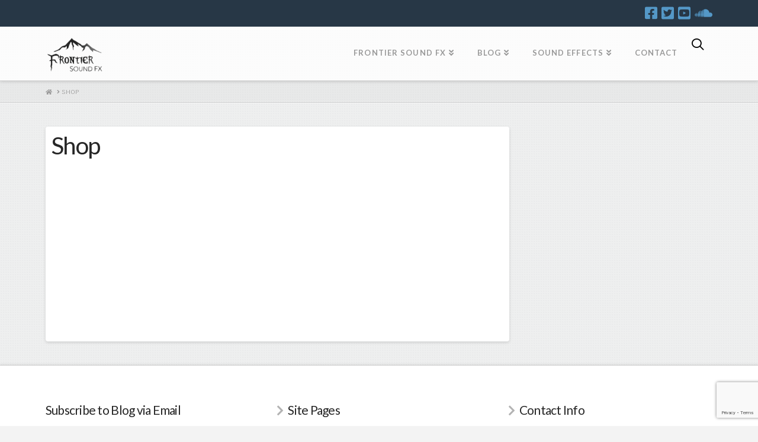

--- FILE ---
content_type: text/html; charset=utf-8
request_url: https://www.google.com/recaptcha/api2/anchor?ar=1&k=6LddA8MUAAAAALHvFlgIslRyWAaSKDh9VaBRXw-4&co=aHR0cHM6Ly93d3cuZnJvbnRpZXJzb3VuZGZ4LmNvbTo0NDM.&hl=en&v=PoyoqOPhxBO7pBk68S4YbpHZ&size=invisible&anchor-ms=20000&execute-ms=30000&cb=3pfvt8kr7k46
body_size: 48729
content:
<!DOCTYPE HTML><html dir="ltr" lang="en"><head><meta http-equiv="Content-Type" content="text/html; charset=UTF-8">
<meta http-equiv="X-UA-Compatible" content="IE=edge">
<title>reCAPTCHA</title>
<style type="text/css">
/* cyrillic-ext */
@font-face {
  font-family: 'Roboto';
  font-style: normal;
  font-weight: 400;
  font-stretch: 100%;
  src: url(//fonts.gstatic.com/s/roboto/v48/KFO7CnqEu92Fr1ME7kSn66aGLdTylUAMa3GUBHMdazTgWw.woff2) format('woff2');
  unicode-range: U+0460-052F, U+1C80-1C8A, U+20B4, U+2DE0-2DFF, U+A640-A69F, U+FE2E-FE2F;
}
/* cyrillic */
@font-face {
  font-family: 'Roboto';
  font-style: normal;
  font-weight: 400;
  font-stretch: 100%;
  src: url(//fonts.gstatic.com/s/roboto/v48/KFO7CnqEu92Fr1ME7kSn66aGLdTylUAMa3iUBHMdazTgWw.woff2) format('woff2');
  unicode-range: U+0301, U+0400-045F, U+0490-0491, U+04B0-04B1, U+2116;
}
/* greek-ext */
@font-face {
  font-family: 'Roboto';
  font-style: normal;
  font-weight: 400;
  font-stretch: 100%;
  src: url(//fonts.gstatic.com/s/roboto/v48/KFO7CnqEu92Fr1ME7kSn66aGLdTylUAMa3CUBHMdazTgWw.woff2) format('woff2');
  unicode-range: U+1F00-1FFF;
}
/* greek */
@font-face {
  font-family: 'Roboto';
  font-style: normal;
  font-weight: 400;
  font-stretch: 100%;
  src: url(//fonts.gstatic.com/s/roboto/v48/KFO7CnqEu92Fr1ME7kSn66aGLdTylUAMa3-UBHMdazTgWw.woff2) format('woff2');
  unicode-range: U+0370-0377, U+037A-037F, U+0384-038A, U+038C, U+038E-03A1, U+03A3-03FF;
}
/* math */
@font-face {
  font-family: 'Roboto';
  font-style: normal;
  font-weight: 400;
  font-stretch: 100%;
  src: url(//fonts.gstatic.com/s/roboto/v48/KFO7CnqEu92Fr1ME7kSn66aGLdTylUAMawCUBHMdazTgWw.woff2) format('woff2');
  unicode-range: U+0302-0303, U+0305, U+0307-0308, U+0310, U+0312, U+0315, U+031A, U+0326-0327, U+032C, U+032F-0330, U+0332-0333, U+0338, U+033A, U+0346, U+034D, U+0391-03A1, U+03A3-03A9, U+03B1-03C9, U+03D1, U+03D5-03D6, U+03F0-03F1, U+03F4-03F5, U+2016-2017, U+2034-2038, U+203C, U+2040, U+2043, U+2047, U+2050, U+2057, U+205F, U+2070-2071, U+2074-208E, U+2090-209C, U+20D0-20DC, U+20E1, U+20E5-20EF, U+2100-2112, U+2114-2115, U+2117-2121, U+2123-214F, U+2190, U+2192, U+2194-21AE, U+21B0-21E5, U+21F1-21F2, U+21F4-2211, U+2213-2214, U+2216-22FF, U+2308-230B, U+2310, U+2319, U+231C-2321, U+2336-237A, U+237C, U+2395, U+239B-23B7, U+23D0, U+23DC-23E1, U+2474-2475, U+25AF, U+25B3, U+25B7, U+25BD, U+25C1, U+25CA, U+25CC, U+25FB, U+266D-266F, U+27C0-27FF, U+2900-2AFF, U+2B0E-2B11, U+2B30-2B4C, U+2BFE, U+3030, U+FF5B, U+FF5D, U+1D400-1D7FF, U+1EE00-1EEFF;
}
/* symbols */
@font-face {
  font-family: 'Roboto';
  font-style: normal;
  font-weight: 400;
  font-stretch: 100%;
  src: url(//fonts.gstatic.com/s/roboto/v48/KFO7CnqEu92Fr1ME7kSn66aGLdTylUAMaxKUBHMdazTgWw.woff2) format('woff2');
  unicode-range: U+0001-000C, U+000E-001F, U+007F-009F, U+20DD-20E0, U+20E2-20E4, U+2150-218F, U+2190, U+2192, U+2194-2199, U+21AF, U+21E6-21F0, U+21F3, U+2218-2219, U+2299, U+22C4-22C6, U+2300-243F, U+2440-244A, U+2460-24FF, U+25A0-27BF, U+2800-28FF, U+2921-2922, U+2981, U+29BF, U+29EB, U+2B00-2BFF, U+4DC0-4DFF, U+FFF9-FFFB, U+10140-1018E, U+10190-1019C, U+101A0, U+101D0-101FD, U+102E0-102FB, U+10E60-10E7E, U+1D2C0-1D2D3, U+1D2E0-1D37F, U+1F000-1F0FF, U+1F100-1F1AD, U+1F1E6-1F1FF, U+1F30D-1F30F, U+1F315, U+1F31C, U+1F31E, U+1F320-1F32C, U+1F336, U+1F378, U+1F37D, U+1F382, U+1F393-1F39F, U+1F3A7-1F3A8, U+1F3AC-1F3AF, U+1F3C2, U+1F3C4-1F3C6, U+1F3CA-1F3CE, U+1F3D4-1F3E0, U+1F3ED, U+1F3F1-1F3F3, U+1F3F5-1F3F7, U+1F408, U+1F415, U+1F41F, U+1F426, U+1F43F, U+1F441-1F442, U+1F444, U+1F446-1F449, U+1F44C-1F44E, U+1F453, U+1F46A, U+1F47D, U+1F4A3, U+1F4B0, U+1F4B3, U+1F4B9, U+1F4BB, U+1F4BF, U+1F4C8-1F4CB, U+1F4D6, U+1F4DA, U+1F4DF, U+1F4E3-1F4E6, U+1F4EA-1F4ED, U+1F4F7, U+1F4F9-1F4FB, U+1F4FD-1F4FE, U+1F503, U+1F507-1F50B, U+1F50D, U+1F512-1F513, U+1F53E-1F54A, U+1F54F-1F5FA, U+1F610, U+1F650-1F67F, U+1F687, U+1F68D, U+1F691, U+1F694, U+1F698, U+1F6AD, U+1F6B2, U+1F6B9-1F6BA, U+1F6BC, U+1F6C6-1F6CF, U+1F6D3-1F6D7, U+1F6E0-1F6EA, U+1F6F0-1F6F3, U+1F6F7-1F6FC, U+1F700-1F7FF, U+1F800-1F80B, U+1F810-1F847, U+1F850-1F859, U+1F860-1F887, U+1F890-1F8AD, U+1F8B0-1F8BB, U+1F8C0-1F8C1, U+1F900-1F90B, U+1F93B, U+1F946, U+1F984, U+1F996, U+1F9E9, U+1FA00-1FA6F, U+1FA70-1FA7C, U+1FA80-1FA89, U+1FA8F-1FAC6, U+1FACE-1FADC, U+1FADF-1FAE9, U+1FAF0-1FAF8, U+1FB00-1FBFF;
}
/* vietnamese */
@font-face {
  font-family: 'Roboto';
  font-style: normal;
  font-weight: 400;
  font-stretch: 100%;
  src: url(//fonts.gstatic.com/s/roboto/v48/KFO7CnqEu92Fr1ME7kSn66aGLdTylUAMa3OUBHMdazTgWw.woff2) format('woff2');
  unicode-range: U+0102-0103, U+0110-0111, U+0128-0129, U+0168-0169, U+01A0-01A1, U+01AF-01B0, U+0300-0301, U+0303-0304, U+0308-0309, U+0323, U+0329, U+1EA0-1EF9, U+20AB;
}
/* latin-ext */
@font-face {
  font-family: 'Roboto';
  font-style: normal;
  font-weight: 400;
  font-stretch: 100%;
  src: url(//fonts.gstatic.com/s/roboto/v48/KFO7CnqEu92Fr1ME7kSn66aGLdTylUAMa3KUBHMdazTgWw.woff2) format('woff2');
  unicode-range: U+0100-02BA, U+02BD-02C5, U+02C7-02CC, U+02CE-02D7, U+02DD-02FF, U+0304, U+0308, U+0329, U+1D00-1DBF, U+1E00-1E9F, U+1EF2-1EFF, U+2020, U+20A0-20AB, U+20AD-20C0, U+2113, U+2C60-2C7F, U+A720-A7FF;
}
/* latin */
@font-face {
  font-family: 'Roboto';
  font-style: normal;
  font-weight: 400;
  font-stretch: 100%;
  src: url(//fonts.gstatic.com/s/roboto/v48/KFO7CnqEu92Fr1ME7kSn66aGLdTylUAMa3yUBHMdazQ.woff2) format('woff2');
  unicode-range: U+0000-00FF, U+0131, U+0152-0153, U+02BB-02BC, U+02C6, U+02DA, U+02DC, U+0304, U+0308, U+0329, U+2000-206F, U+20AC, U+2122, U+2191, U+2193, U+2212, U+2215, U+FEFF, U+FFFD;
}
/* cyrillic-ext */
@font-face {
  font-family: 'Roboto';
  font-style: normal;
  font-weight: 500;
  font-stretch: 100%;
  src: url(//fonts.gstatic.com/s/roboto/v48/KFO7CnqEu92Fr1ME7kSn66aGLdTylUAMa3GUBHMdazTgWw.woff2) format('woff2');
  unicode-range: U+0460-052F, U+1C80-1C8A, U+20B4, U+2DE0-2DFF, U+A640-A69F, U+FE2E-FE2F;
}
/* cyrillic */
@font-face {
  font-family: 'Roboto';
  font-style: normal;
  font-weight: 500;
  font-stretch: 100%;
  src: url(//fonts.gstatic.com/s/roboto/v48/KFO7CnqEu92Fr1ME7kSn66aGLdTylUAMa3iUBHMdazTgWw.woff2) format('woff2');
  unicode-range: U+0301, U+0400-045F, U+0490-0491, U+04B0-04B1, U+2116;
}
/* greek-ext */
@font-face {
  font-family: 'Roboto';
  font-style: normal;
  font-weight: 500;
  font-stretch: 100%;
  src: url(//fonts.gstatic.com/s/roboto/v48/KFO7CnqEu92Fr1ME7kSn66aGLdTylUAMa3CUBHMdazTgWw.woff2) format('woff2');
  unicode-range: U+1F00-1FFF;
}
/* greek */
@font-face {
  font-family: 'Roboto';
  font-style: normal;
  font-weight: 500;
  font-stretch: 100%;
  src: url(//fonts.gstatic.com/s/roboto/v48/KFO7CnqEu92Fr1ME7kSn66aGLdTylUAMa3-UBHMdazTgWw.woff2) format('woff2');
  unicode-range: U+0370-0377, U+037A-037F, U+0384-038A, U+038C, U+038E-03A1, U+03A3-03FF;
}
/* math */
@font-face {
  font-family: 'Roboto';
  font-style: normal;
  font-weight: 500;
  font-stretch: 100%;
  src: url(//fonts.gstatic.com/s/roboto/v48/KFO7CnqEu92Fr1ME7kSn66aGLdTylUAMawCUBHMdazTgWw.woff2) format('woff2');
  unicode-range: U+0302-0303, U+0305, U+0307-0308, U+0310, U+0312, U+0315, U+031A, U+0326-0327, U+032C, U+032F-0330, U+0332-0333, U+0338, U+033A, U+0346, U+034D, U+0391-03A1, U+03A3-03A9, U+03B1-03C9, U+03D1, U+03D5-03D6, U+03F0-03F1, U+03F4-03F5, U+2016-2017, U+2034-2038, U+203C, U+2040, U+2043, U+2047, U+2050, U+2057, U+205F, U+2070-2071, U+2074-208E, U+2090-209C, U+20D0-20DC, U+20E1, U+20E5-20EF, U+2100-2112, U+2114-2115, U+2117-2121, U+2123-214F, U+2190, U+2192, U+2194-21AE, U+21B0-21E5, U+21F1-21F2, U+21F4-2211, U+2213-2214, U+2216-22FF, U+2308-230B, U+2310, U+2319, U+231C-2321, U+2336-237A, U+237C, U+2395, U+239B-23B7, U+23D0, U+23DC-23E1, U+2474-2475, U+25AF, U+25B3, U+25B7, U+25BD, U+25C1, U+25CA, U+25CC, U+25FB, U+266D-266F, U+27C0-27FF, U+2900-2AFF, U+2B0E-2B11, U+2B30-2B4C, U+2BFE, U+3030, U+FF5B, U+FF5D, U+1D400-1D7FF, U+1EE00-1EEFF;
}
/* symbols */
@font-face {
  font-family: 'Roboto';
  font-style: normal;
  font-weight: 500;
  font-stretch: 100%;
  src: url(//fonts.gstatic.com/s/roboto/v48/KFO7CnqEu92Fr1ME7kSn66aGLdTylUAMaxKUBHMdazTgWw.woff2) format('woff2');
  unicode-range: U+0001-000C, U+000E-001F, U+007F-009F, U+20DD-20E0, U+20E2-20E4, U+2150-218F, U+2190, U+2192, U+2194-2199, U+21AF, U+21E6-21F0, U+21F3, U+2218-2219, U+2299, U+22C4-22C6, U+2300-243F, U+2440-244A, U+2460-24FF, U+25A0-27BF, U+2800-28FF, U+2921-2922, U+2981, U+29BF, U+29EB, U+2B00-2BFF, U+4DC0-4DFF, U+FFF9-FFFB, U+10140-1018E, U+10190-1019C, U+101A0, U+101D0-101FD, U+102E0-102FB, U+10E60-10E7E, U+1D2C0-1D2D3, U+1D2E0-1D37F, U+1F000-1F0FF, U+1F100-1F1AD, U+1F1E6-1F1FF, U+1F30D-1F30F, U+1F315, U+1F31C, U+1F31E, U+1F320-1F32C, U+1F336, U+1F378, U+1F37D, U+1F382, U+1F393-1F39F, U+1F3A7-1F3A8, U+1F3AC-1F3AF, U+1F3C2, U+1F3C4-1F3C6, U+1F3CA-1F3CE, U+1F3D4-1F3E0, U+1F3ED, U+1F3F1-1F3F3, U+1F3F5-1F3F7, U+1F408, U+1F415, U+1F41F, U+1F426, U+1F43F, U+1F441-1F442, U+1F444, U+1F446-1F449, U+1F44C-1F44E, U+1F453, U+1F46A, U+1F47D, U+1F4A3, U+1F4B0, U+1F4B3, U+1F4B9, U+1F4BB, U+1F4BF, U+1F4C8-1F4CB, U+1F4D6, U+1F4DA, U+1F4DF, U+1F4E3-1F4E6, U+1F4EA-1F4ED, U+1F4F7, U+1F4F9-1F4FB, U+1F4FD-1F4FE, U+1F503, U+1F507-1F50B, U+1F50D, U+1F512-1F513, U+1F53E-1F54A, U+1F54F-1F5FA, U+1F610, U+1F650-1F67F, U+1F687, U+1F68D, U+1F691, U+1F694, U+1F698, U+1F6AD, U+1F6B2, U+1F6B9-1F6BA, U+1F6BC, U+1F6C6-1F6CF, U+1F6D3-1F6D7, U+1F6E0-1F6EA, U+1F6F0-1F6F3, U+1F6F7-1F6FC, U+1F700-1F7FF, U+1F800-1F80B, U+1F810-1F847, U+1F850-1F859, U+1F860-1F887, U+1F890-1F8AD, U+1F8B0-1F8BB, U+1F8C0-1F8C1, U+1F900-1F90B, U+1F93B, U+1F946, U+1F984, U+1F996, U+1F9E9, U+1FA00-1FA6F, U+1FA70-1FA7C, U+1FA80-1FA89, U+1FA8F-1FAC6, U+1FACE-1FADC, U+1FADF-1FAE9, U+1FAF0-1FAF8, U+1FB00-1FBFF;
}
/* vietnamese */
@font-face {
  font-family: 'Roboto';
  font-style: normal;
  font-weight: 500;
  font-stretch: 100%;
  src: url(//fonts.gstatic.com/s/roboto/v48/KFO7CnqEu92Fr1ME7kSn66aGLdTylUAMa3OUBHMdazTgWw.woff2) format('woff2');
  unicode-range: U+0102-0103, U+0110-0111, U+0128-0129, U+0168-0169, U+01A0-01A1, U+01AF-01B0, U+0300-0301, U+0303-0304, U+0308-0309, U+0323, U+0329, U+1EA0-1EF9, U+20AB;
}
/* latin-ext */
@font-face {
  font-family: 'Roboto';
  font-style: normal;
  font-weight: 500;
  font-stretch: 100%;
  src: url(//fonts.gstatic.com/s/roboto/v48/KFO7CnqEu92Fr1ME7kSn66aGLdTylUAMa3KUBHMdazTgWw.woff2) format('woff2');
  unicode-range: U+0100-02BA, U+02BD-02C5, U+02C7-02CC, U+02CE-02D7, U+02DD-02FF, U+0304, U+0308, U+0329, U+1D00-1DBF, U+1E00-1E9F, U+1EF2-1EFF, U+2020, U+20A0-20AB, U+20AD-20C0, U+2113, U+2C60-2C7F, U+A720-A7FF;
}
/* latin */
@font-face {
  font-family: 'Roboto';
  font-style: normal;
  font-weight: 500;
  font-stretch: 100%;
  src: url(//fonts.gstatic.com/s/roboto/v48/KFO7CnqEu92Fr1ME7kSn66aGLdTylUAMa3yUBHMdazQ.woff2) format('woff2');
  unicode-range: U+0000-00FF, U+0131, U+0152-0153, U+02BB-02BC, U+02C6, U+02DA, U+02DC, U+0304, U+0308, U+0329, U+2000-206F, U+20AC, U+2122, U+2191, U+2193, U+2212, U+2215, U+FEFF, U+FFFD;
}
/* cyrillic-ext */
@font-face {
  font-family: 'Roboto';
  font-style: normal;
  font-weight: 900;
  font-stretch: 100%;
  src: url(//fonts.gstatic.com/s/roboto/v48/KFO7CnqEu92Fr1ME7kSn66aGLdTylUAMa3GUBHMdazTgWw.woff2) format('woff2');
  unicode-range: U+0460-052F, U+1C80-1C8A, U+20B4, U+2DE0-2DFF, U+A640-A69F, U+FE2E-FE2F;
}
/* cyrillic */
@font-face {
  font-family: 'Roboto';
  font-style: normal;
  font-weight: 900;
  font-stretch: 100%;
  src: url(//fonts.gstatic.com/s/roboto/v48/KFO7CnqEu92Fr1ME7kSn66aGLdTylUAMa3iUBHMdazTgWw.woff2) format('woff2');
  unicode-range: U+0301, U+0400-045F, U+0490-0491, U+04B0-04B1, U+2116;
}
/* greek-ext */
@font-face {
  font-family: 'Roboto';
  font-style: normal;
  font-weight: 900;
  font-stretch: 100%;
  src: url(//fonts.gstatic.com/s/roboto/v48/KFO7CnqEu92Fr1ME7kSn66aGLdTylUAMa3CUBHMdazTgWw.woff2) format('woff2');
  unicode-range: U+1F00-1FFF;
}
/* greek */
@font-face {
  font-family: 'Roboto';
  font-style: normal;
  font-weight: 900;
  font-stretch: 100%;
  src: url(//fonts.gstatic.com/s/roboto/v48/KFO7CnqEu92Fr1ME7kSn66aGLdTylUAMa3-UBHMdazTgWw.woff2) format('woff2');
  unicode-range: U+0370-0377, U+037A-037F, U+0384-038A, U+038C, U+038E-03A1, U+03A3-03FF;
}
/* math */
@font-face {
  font-family: 'Roboto';
  font-style: normal;
  font-weight: 900;
  font-stretch: 100%;
  src: url(//fonts.gstatic.com/s/roboto/v48/KFO7CnqEu92Fr1ME7kSn66aGLdTylUAMawCUBHMdazTgWw.woff2) format('woff2');
  unicode-range: U+0302-0303, U+0305, U+0307-0308, U+0310, U+0312, U+0315, U+031A, U+0326-0327, U+032C, U+032F-0330, U+0332-0333, U+0338, U+033A, U+0346, U+034D, U+0391-03A1, U+03A3-03A9, U+03B1-03C9, U+03D1, U+03D5-03D6, U+03F0-03F1, U+03F4-03F5, U+2016-2017, U+2034-2038, U+203C, U+2040, U+2043, U+2047, U+2050, U+2057, U+205F, U+2070-2071, U+2074-208E, U+2090-209C, U+20D0-20DC, U+20E1, U+20E5-20EF, U+2100-2112, U+2114-2115, U+2117-2121, U+2123-214F, U+2190, U+2192, U+2194-21AE, U+21B0-21E5, U+21F1-21F2, U+21F4-2211, U+2213-2214, U+2216-22FF, U+2308-230B, U+2310, U+2319, U+231C-2321, U+2336-237A, U+237C, U+2395, U+239B-23B7, U+23D0, U+23DC-23E1, U+2474-2475, U+25AF, U+25B3, U+25B7, U+25BD, U+25C1, U+25CA, U+25CC, U+25FB, U+266D-266F, U+27C0-27FF, U+2900-2AFF, U+2B0E-2B11, U+2B30-2B4C, U+2BFE, U+3030, U+FF5B, U+FF5D, U+1D400-1D7FF, U+1EE00-1EEFF;
}
/* symbols */
@font-face {
  font-family: 'Roboto';
  font-style: normal;
  font-weight: 900;
  font-stretch: 100%;
  src: url(//fonts.gstatic.com/s/roboto/v48/KFO7CnqEu92Fr1ME7kSn66aGLdTylUAMaxKUBHMdazTgWw.woff2) format('woff2');
  unicode-range: U+0001-000C, U+000E-001F, U+007F-009F, U+20DD-20E0, U+20E2-20E4, U+2150-218F, U+2190, U+2192, U+2194-2199, U+21AF, U+21E6-21F0, U+21F3, U+2218-2219, U+2299, U+22C4-22C6, U+2300-243F, U+2440-244A, U+2460-24FF, U+25A0-27BF, U+2800-28FF, U+2921-2922, U+2981, U+29BF, U+29EB, U+2B00-2BFF, U+4DC0-4DFF, U+FFF9-FFFB, U+10140-1018E, U+10190-1019C, U+101A0, U+101D0-101FD, U+102E0-102FB, U+10E60-10E7E, U+1D2C0-1D2D3, U+1D2E0-1D37F, U+1F000-1F0FF, U+1F100-1F1AD, U+1F1E6-1F1FF, U+1F30D-1F30F, U+1F315, U+1F31C, U+1F31E, U+1F320-1F32C, U+1F336, U+1F378, U+1F37D, U+1F382, U+1F393-1F39F, U+1F3A7-1F3A8, U+1F3AC-1F3AF, U+1F3C2, U+1F3C4-1F3C6, U+1F3CA-1F3CE, U+1F3D4-1F3E0, U+1F3ED, U+1F3F1-1F3F3, U+1F3F5-1F3F7, U+1F408, U+1F415, U+1F41F, U+1F426, U+1F43F, U+1F441-1F442, U+1F444, U+1F446-1F449, U+1F44C-1F44E, U+1F453, U+1F46A, U+1F47D, U+1F4A3, U+1F4B0, U+1F4B3, U+1F4B9, U+1F4BB, U+1F4BF, U+1F4C8-1F4CB, U+1F4D6, U+1F4DA, U+1F4DF, U+1F4E3-1F4E6, U+1F4EA-1F4ED, U+1F4F7, U+1F4F9-1F4FB, U+1F4FD-1F4FE, U+1F503, U+1F507-1F50B, U+1F50D, U+1F512-1F513, U+1F53E-1F54A, U+1F54F-1F5FA, U+1F610, U+1F650-1F67F, U+1F687, U+1F68D, U+1F691, U+1F694, U+1F698, U+1F6AD, U+1F6B2, U+1F6B9-1F6BA, U+1F6BC, U+1F6C6-1F6CF, U+1F6D3-1F6D7, U+1F6E0-1F6EA, U+1F6F0-1F6F3, U+1F6F7-1F6FC, U+1F700-1F7FF, U+1F800-1F80B, U+1F810-1F847, U+1F850-1F859, U+1F860-1F887, U+1F890-1F8AD, U+1F8B0-1F8BB, U+1F8C0-1F8C1, U+1F900-1F90B, U+1F93B, U+1F946, U+1F984, U+1F996, U+1F9E9, U+1FA00-1FA6F, U+1FA70-1FA7C, U+1FA80-1FA89, U+1FA8F-1FAC6, U+1FACE-1FADC, U+1FADF-1FAE9, U+1FAF0-1FAF8, U+1FB00-1FBFF;
}
/* vietnamese */
@font-face {
  font-family: 'Roboto';
  font-style: normal;
  font-weight: 900;
  font-stretch: 100%;
  src: url(//fonts.gstatic.com/s/roboto/v48/KFO7CnqEu92Fr1ME7kSn66aGLdTylUAMa3OUBHMdazTgWw.woff2) format('woff2');
  unicode-range: U+0102-0103, U+0110-0111, U+0128-0129, U+0168-0169, U+01A0-01A1, U+01AF-01B0, U+0300-0301, U+0303-0304, U+0308-0309, U+0323, U+0329, U+1EA0-1EF9, U+20AB;
}
/* latin-ext */
@font-face {
  font-family: 'Roboto';
  font-style: normal;
  font-weight: 900;
  font-stretch: 100%;
  src: url(//fonts.gstatic.com/s/roboto/v48/KFO7CnqEu92Fr1ME7kSn66aGLdTylUAMa3KUBHMdazTgWw.woff2) format('woff2');
  unicode-range: U+0100-02BA, U+02BD-02C5, U+02C7-02CC, U+02CE-02D7, U+02DD-02FF, U+0304, U+0308, U+0329, U+1D00-1DBF, U+1E00-1E9F, U+1EF2-1EFF, U+2020, U+20A0-20AB, U+20AD-20C0, U+2113, U+2C60-2C7F, U+A720-A7FF;
}
/* latin */
@font-face {
  font-family: 'Roboto';
  font-style: normal;
  font-weight: 900;
  font-stretch: 100%;
  src: url(//fonts.gstatic.com/s/roboto/v48/KFO7CnqEu92Fr1ME7kSn66aGLdTylUAMa3yUBHMdazQ.woff2) format('woff2');
  unicode-range: U+0000-00FF, U+0131, U+0152-0153, U+02BB-02BC, U+02C6, U+02DA, U+02DC, U+0304, U+0308, U+0329, U+2000-206F, U+20AC, U+2122, U+2191, U+2193, U+2212, U+2215, U+FEFF, U+FFFD;
}

</style>
<link rel="stylesheet" type="text/css" href="https://www.gstatic.com/recaptcha/releases/PoyoqOPhxBO7pBk68S4YbpHZ/styles__ltr.css">
<script nonce="BYZqiU8Hos0XFG61Wm4rsg" type="text/javascript">window['__recaptcha_api'] = 'https://www.google.com/recaptcha/api2/';</script>
<script type="text/javascript" src="https://www.gstatic.com/recaptcha/releases/PoyoqOPhxBO7pBk68S4YbpHZ/recaptcha__en.js" nonce="BYZqiU8Hos0XFG61Wm4rsg">
      
    </script></head>
<body><div id="rc-anchor-alert" class="rc-anchor-alert"></div>
<input type="hidden" id="recaptcha-token" value="[base64]">
<script type="text/javascript" nonce="BYZqiU8Hos0XFG61Wm4rsg">
      recaptcha.anchor.Main.init("[\x22ainput\x22,[\x22bgdata\x22,\x22\x22,\[base64]/[base64]/[base64]/[base64]/cjw8ejpyPj4+eil9Y2F0Y2gobCl7dGhyb3cgbDt9fSxIPWZ1bmN0aW9uKHcsdCx6KXtpZih3PT0xOTR8fHc9PTIwOCl0LnZbd10/dC52W3ddLmNvbmNhdCh6KTp0LnZbd109b2Yoeix0KTtlbHNle2lmKHQuYkImJnchPTMxNylyZXR1cm47dz09NjZ8fHc9PTEyMnx8dz09NDcwfHx3PT00NHx8dz09NDE2fHx3PT0zOTd8fHc9PTQyMXx8dz09Njh8fHc9PTcwfHx3PT0xODQ/[base64]/[base64]/[base64]/bmV3IGRbVl0oSlswXSk6cD09Mj9uZXcgZFtWXShKWzBdLEpbMV0pOnA9PTM/bmV3IGRbVl0oSlswXSxKWzFdLEpbMl0pOnA9PTQ/[base64]/[base64]/[base64]/[base64]\x22,\[base64]\\u003d\x22,\x22eXrCj8ORwr/Ds8KIFGfDicOdwpXCumxlTFvCisO/FcKDI3fDq8OxEsOROm7DoMOdDcKGYRPDi8KFIcODw7wUw6NGwrbCpMOWB8K0w7Qcw4paTmXCqsO/S8KTwrDCusOiwql9w4PCtMOLZUofwrfDmcO0woxTw4nDtMKdw78BwoDCkVDDondIDAdTw5oIwq/ClUzCuyTCkGpfdUErcsOaEMOHwqvClD/DkyfCnsOoRGU8e8KwXDExw7ctR2RkwpIlwoTCqMKxw7XDtcO+eTRGw6rCtMOxw6NaGcK5NivCkMOnw5gSwrI/QAXDnMOmLx5gNAnDkC/[base64]/CikHDqxAWw4J/GMOdwqhzw5rCu3Zvw6HDqcKIwpJEMcKxwr3Cg1/Dg8Kzw6ZAPgAVwrDCgMOewqPCuh0TSWkvN3PCp8KQwoXCuMOywq5+w6Ilw7TCisOZw7VwaV/CvEfDqHBfcn/DpcKoNsK2C0JOw5XDnkYNVDTCtsKHwrUGb8OQaxRxAEZQwrxbwrTCu8OGw5jDugAHw7/[base64]/w40PN8OFwr4BBD3Dq8KvQsOAw4zDpMOcwqLCrh/DqsOHw6tDH8ORW8OAfA7CsB7CgMKQOl7Dk8KKAsKUAUjDvcOsOBcPw4PDjsKfKMO2IkzCiyHDiMK6wq7DolkdWUg/wrkKwo02w5zCtWLDvcKewpfDpQQCJB0Pwp8IMhc2QwjCgMObEMKkJ0VlHibDgsKhEkfDs8Ktd17DqsO9HcOpwoMfwoQaXi3CiMKSwrPCj8O0w7nDrMOcw7zChMOQwo3CmsOWRsOvfRDDgEnClMOQScOSwogdWRp1CSXDiR8ieG/Cty0uw5USfVhqPMKdwpHDmMOEwq7Cq1DDkmLCjFx+XMOFS8KKwplcMUvCml17w5ZqwozCjwNwwqvCqS7Dj3I5fSzDoQfDuyZ2w5MvfcK9P8KmPUvDhcOjwoHCk8K/wo3DkcOcOMKfesOXwohKwo3Di8KhwpwDwrDDlMKXFnXCiQcvwoHDqh7Cr2PCgcKqwqM+wpDCvHTCmg1WNcOgw4fCmMOOEjzCgMOHwrUsw7zCljPCoMOwbMO9wqXDnMK8wpUlJsOUKMO2w4PDujTCjMOGwr/CrnPDpSgCW8OMWcKcY8KVw4g0wonDhjc9MsO4w5nCqnQwC8OAwrHDmsKHD8K1w7jDtcO9w7V2Yl94wr4TJcKfw7/DlkQYwqTDlmbCnTjDpsKYw6srZ8KOwo9CEBtvw5LDqXoxVUYaGcKWacOrQjzDmV/CkE0JPgAEw6zCgFMsLsOLHMOzQg/Dp2hxCsKKw6N/[base64]/DhMOAYTzCj0xrw53CvcOlwo0NwqvDrsO0wqfDrW3DniNSwonChMO5woYRWWdjw5pfw4ghw7bCt3ZZf0DClz7Djmh+Pl4yK8OuGloBwpphSAd6RRzDkUc8woTDjsKCw5slGRfCj3glwr8Cw7PCiy0sfcOAdjo7wp4nEcObw51LwpDDlUZ4wqHDh8KcYRjDn1/CoXlGwqlgU8KUw5REwrvCncKjwpPCoDZPPMKWbcOGaCDClA/CocKAwpxqHsKiw5NoWsO+w4pFwqVpecKeHjrDinTCr8KuFCwUw4oSOTPCly02wofCtMKXZMONH8OqGsOZw7zCvcONw4Jowp9WHBrDmlElEWlwwqBQScKvw5g4wpfDl0JEN8OZYj5ZYMKCwoTDiiMXw45HEwrDiibCmVbDsG/[base64]/Cp8OlVMOKSyRsTcKqMsKLw4nChMOVw7FqSEjCgMOPwp9/bcK/w5nDj3nDumBfwqEWw7wrwozCi3h8w5bDmV7DpMOoYHgNNEcvw6/DqVUYw6xpAAAkWAhywqFDw6zChyTDkR7Cjltjw7Qewp4Zw4dxecKKBmvDsWrDrMKcwp5tFGFLwo3ChR4QccOVW8KfIMOYHk4AP8KaHx1tw6Q3wpFLfcKIwpnCpMK4f8OTw4fDll1uFX/CkVLDvsKJUWPDicOyYyFzEMOtwoMBGkjDtErCkQDDpcK5E2PCpMOYwo81LDA5NnTDkC7CrsKuIB1Hw5JSCBTDj8KWw6Bmw78RVMKuw5MLwrLCmMO3w4cJFl15SjHDqcKhDDDCjcKtw7fDucKaw5ECKcONfW0DURjDjcO3woxyNV7CucK+wpUAeDZIwqoaO2/[base64]/[base64]/Cr8KowpJxwrjDm0jDmMOqwoUGw6fDmsKQMcKVEMKkDBTDlXUpw6nDsMKmwpTDnsO2HcOSf3FAwrJtKBnDgsO9w6k/w5vDqGTCpzXClMOWf8K+woUBw49lAWXCgHrDrTdncTTCsl7DpMK2GTDDtXpmw4nDmcOnwqLCkE1Jw4RVSm3DnCh/w7bDj8OTHsOQQyMVKU/CpmHCm8OkwqLCi8OLwrPDo8O5wqFRw4fCl8OgVDMswrJow6XCmWnDicO/[base64]/DpsKzdHXCmsOVw6TCh8Ozw5BPfMOZw4TCsW/[base64]/[base64]/Do8OoYGvDgsKEMisMDsKXwq/DlxI5b1YLTcKlAMKSbFLClFTCusOOYQ3CgMKxd8OWSMKNwrBALsO+bMKYCBdMOcKUwrZUdELDt8OGd8ODSMOiS03ChMOmwoXCjMKDEGXDqXB9w5Q6wrDDhMKKw6AMwr5Zw63DkMOyw7t3wrk4w4JYwrHCnMKaw4TCnlPCp8OGfB/[base64]/[base64]/wpNAwrcpEDNfeA7CjcOyM8K5w7rCn8KNw5NvwrsHMsKdNEPCnMKewpzCjMKEwoNGaMOYQifCtcK6wpjDv1ZGFMK2FwfDjVPCkMO0BEUww5tAEcOGwpjCu2RTIVFrwrvCvCDDvcKlw5fCsRrCtcOnKmjCt3JowqhRw7LCihPCtcKGwpzDm8OPN1t/[base64]/DscO6w73Dlj3CgsOOGD7CkMKIbS7DpMOfw6IsY8OSw5jCpmjDscOXPsKsfcOIw5/DrXXCjsKAbsOZw6/Diw1WwpN3asOLw4jDhGoOw4EgwpjDmhnCsj4xw7PCrDLDpl08T8KTKyPDvXVgPcKUH29nJ8KxFcKSZhbCjgnDp8OjQF52w5RFwrM7BMK+w4/CgMKeSnLCoMOQwrcgwrU3w51aVznDtsOhw7tCw6TDmh/ClGDDoMObAMO7VhliQW1Aw6rDoBQUw4LDtMOXwqnDqT1DFEjCpMOhDsKIwqcdWGUFVcKMNcOLM31iXG3DnMO5dlV5woxdwqo7G8KSw7DDq8OgE8Ouw6UNV8O0wqnCrXvDqT1vPUlTKcKvw70zw7QqRU8UwqDDh1nClcKhccOSWT3Ci8Kdw5AOwpcgecOXKXXDiF/[base64]/DqVvCqcKSKsKXwrYeccOewrHCvkrCoQQYw6zDo8Kdd3EHwrDCg0tgV8KBDlLDo8OlLcOswrwGwoc6w50yw6jDkxfCi8KVw7EGw7vCr8Kuwph/JgfCkCHDvsKYw6FQwq/Du0bCmsODwpbCuCFaesK/[base64]/JwkuMVU1U1fDvMOEJwsEwqnDugvDscK5DH5KwogSwpVEwrnDscKOw4RBTH9RQ8O3RikQw7FBZMKhDjHCq8Olw7VBwqHCucONN8KhwqvCixbCrm1lwrbDosKDwprDqg/Do8OTwoXDuMO+GsK7OcKtYMKCwpLDpcO2GcKWw5XCtMORwpU8SxjDsFvDh09yw5ZEDMOFw79DKMOuw68IYMKGHsObwrAIw4FXWw3Di8K7azXCsiLCuh7Ch8KYCMOCw7Qywq7DhghObEwOw6Ubw7Y7bsK2I0/CqTs/c2HDmcOqwrQ/WsKwTcKywp4GbsO9w7JqDCYewpvDjsOTEXXDo8Otwo3DrcKdVxZ1w6lAEwBXWSXDpmtLVV18woLDulQbVEFURcOxwqHDsMK/[base64]/DmcKOw6EZOmBgwrABw65UwqgULlQwwrPDqMKgDcOow47CtXEzwrsgUhZrw5HCnsK2w6ZOwrjDsUcJwonDqgJjQ8OhT8OVwrvCtFNEworDiyoNDH3CrDwlw7Iww4TDjClHwpgyLg/Cv8KvwqjCgnHDgMOvwoUHQcKfP8KzZTkgwovDgQvCmMKodC5IPhQYZSXCoD8mTXF8w5QRbDEXVMKhwrUUwqzCkMOkw53Di8ObWSIpwqjCj8ORCV82w5TDn2wcdcKNJkpPbQ/[base64]/[base64]/w63Co8OUPsKfwp3Du11oMcOBwrJowpQpwolPKk8yM0wjBMO5wq/[base64]/DvcKSw6vCvyfDglAkVHFuN0c2w5XDj27DszDDlsONMHTDgizDmUfCpjjCo8KKwo8Nw6I9UFoBwo/CvlIxwoDDhcKJwoDDvXI0w4fDu1QFWH9Nw4Y3GsKWwozDs3DDtFLCgcOlw4Mnw51dYcOcwrjChhQXw7hFCgMfwrtoJiIceWpYwpg1UsK/NsKpKG0RUsKUNTjClCDDkyXDusKsw7bDs8OlwpQ9wpJ0YMKoScOUDnd6wrRiw7hvK0/DvcK4MnNVwqnDuUDCmhPCiUbCkBbDgMOqw4NiwoFWw6dzQijCq2rDqQHDosKPVjgYU8OeG2YabkXDv3gWPjbClFBPBMOXw4cVWQobcWnDusOFJExUwozDgCTDucKOw509CVHDj8O6JVnDqyMEesKKSHAewp7DlU/[base64]/CisOZHsK/wobCjsK/O8KXQF7DpsObwpJVw4DDvcK7w77CqcK6WMOGMQskw4RNZsKOPMOhbAJZwrgvMBvDukQLaGwkw57CkMKowrpkwpTDo8OYRgbChDzCpsOMOcOZw4TCiErCpsOnNMOrKMOJS1R5w6QtZsKgDMKVG8Oqw6nDuAPDicKzw6s2CMOANXLDvGlxwocyW8OGLQ1tUcO/wqJ2aVjCukjDlWLCqgzCrjBwwqkGw6DDvRjClgpbwqt+w7nCqhfCu8ObZ0DCjn3Cm8Oew77DnMK3CkPDrMKRw7wFwr7CvcK/[base64]/CtMO+SmJHeBUswoAmBgEPQMOtZw9aAQpnMD5/ZsOdDMOVUsKyGsKWw6MuNsOgC8OVX3nDl8O3XgTDgBnDosOQZMOVdGRXRsKhYBXCr8OXZcO9w7tmbsOlN1nCt2cXasKewqjDqVDDmMKnOw8jBArCrQMMw6MTRcOpwrTDhjkrw4Mew6TCiFzCmm/[base64]/[base64]/dBkuLcOWNyTDtSBGwrDChsKpNcKcwpFOAcOSwqHCi8OKw5cjwo7DqMKww43Dr8KNE8OUPTrDnMKbw7DCuWTDgjXDtcKtwqTDjDlSwpUDw7daw6DDgMOmYAJXQQPDicKfNTPChMKWw7PDrlkYw6fDvmjDicKhwpbCmHXCozMwAVwpw5XDkELCp1V/X8OWwosBEz7DqTQkRsKZw63ClldjwqPCrcOSLxvCtWjDj8Kme8OoR0HDgcOdWRgZQlcvWUJ6wqHChSLCgztdw5vCoArCp0FgLcKiwrzDlmXDj3kBw5vDqMOYGiHCp8OnYcOieFB+Qx3DpBBqwoguwp3DtyzDnygJwr/[base64]/DtDZiLsK7Z8KMwoFJw4NsH1vCrRVmwpgII8KiLiNqw74rwo1vwpMlw5jDh8Ovw5nDj8KNwqAaw79Yw6bDqMKndRLCtsOlN8OJwqgJF8OfTAltwqNBwpnCuMO6LSI2w7Mww73CvRJRw65VQyZnBcOUJAHCrsOyw7/DpWPCn0ApVHsdNMKYVcObwoPDjg5jQAHCncOeFcOSfkFKBRx4w4DCk1E9DlUFw6bDi8OIw4RzwoTDp2U4ZzwUw4vDlwA0wprCr8Opw7wHwrIuD1jChsOzb8OUw48gIsKww6lHaQnDisKLesKnacOefzHCvzfChB7Do0HDp8O4QMKndMKQM1HDpGDDniHDp8O7wr/CmMK1w4UYccODw75UNwPDtW7CmGvCrHPDqw1ocFrDjcKSwp7DiMK7wqTCtEtec3TChn18UsK+w7vCn8KcwoLCvSTDlhUCCVkGNS87X1LDpVXClsKCw4PCg8KmEsKJw6zDosOEJHnDu0TDsl3DvsO+H8OHwrfDhMK9w4/Do8K6XR5NwqdmwqrDpEg9wpPCusOXw4Eaw59LwpHCisKLZTnDnXnDk8O9woMDw4EYOsKBw7bCt23CqMOcw5jDvcOUejzDmcOEw7zDqg/[base64]/CkVdQw4tdwoHDtcKCwqs7TsK1w7tbw6F+FkdXw7NCf2U/[base64]/[base64]/[base64]/DoRTCs1jCg2wRw5gkwqUWw7Z9woPDhBM8w5hWw63Cj8OkAMK0w68mXsKsw5LDmUPDgUpBVl55OcOEQ2/DmMKhw6pVRSrCr8K8D8O+Bi1rw5ZEYypxHkQ1wqgkQmojw7l0w51aRMOsw5JqecORwrLCk0tNSMK7w7/Ck8OfS8OvcMOfdxTDm8KJwrcKw6pvwr1xb8OBw71GwpjCiMKyFcKLMWnDuMKawo3DhcOfQ8ObG8OEw7QWwpo9YmEuwp3DocKPwoTCsxvDrcONw4VQw6zDnm/CjBhePcOtwozDlRlzBnLCkH40HMKTDsO6AcKQE1vCozBtwqzCpMO6SknCvVoxVcOHH8K0w7o1dHvDuC1KwqTCgixBwqbDtghddcKcUcKmOH/[base64]/w6BnEsOZwrQEP8KdQgVxwqrCj8O4w7zDjkEiwqYnw5jCpSbDrSFLEsKlwrnDmMKYw69pFjPDnBDDssKjwqxUw70zw5BVwqYRw4geUiLDpm9bJWQAFsONH0vDisOWehTCgylMPipKw5sawqjCrywLwpA3GBvCmy1qw6fDrW9mwq/DuUHDgyYgAMOpw4bDkmAxwpzDlm5Fw41JPMOAUMK0NsOHWMKMNMOMPGVrw6N1w7nDjAIhTA0bwpzCmMKoLRNzwoLDpFIvwpwbw6LDjQLCkyLCtAbDqcO1ZMO8w75qwqIYw7EEA8Onwq/Ctn0ad8ORUmHDjEbDrsKsalvDijFDbGp+HsOUdVEtwrUGwobDnnoUw63DkMK0w6bCvnRgBMK7w4/Dn8OXwoYEwr8ZDT0pQz7Dtx/DqRbCuF7CmMK9N8Kawr3DixrCplYLw7MPI8K/[base64]/CrRPCp8OMNMK5LcKkwo/CuMOyESJvw4zCjsOfETpvw6XDgsOMwoTDtcOxfcKTZnJtw48rwoE6wo3Dk8OxwoMUCW3CmcK9w69+YCY0wpp5LMKify3DmlxfSHN3w6xjYsOORcOMw40sw5lTJsKEWwZFwplQwq7DkMKadmp9w4zCs8OvworDtMOLf3/[base64]/Cnk3DkWBBwp87wpXDhsOkEcKuYltmd8O4HMOqwpcTwpNeQT/DtBciHcK5TT3Dmg7DosK0wr09X8OuV8OXwrQVwrdCw4PCvwR3w4wPwpdbdcOhNwYnw5TCucK3LA/[base64]/DhcKnw5Qaw6jDoljDthsrwrnDsFcDwq/[base64]/[base64]/Cixo+w7Z1P3vDtVlFw6nDs27CvxHCqcOhwr/[base64]/wr9Zw5MXZTlhWcKjw6PCnsOvO8OEYgDCu8KbD8OJwpXDtcKxw5pLw4XDnsOvw7lHKmhiwpbDosOcHnnDk8K+HsOmwp1zA8OwSxMKPSbDq8OoU8ORwqTDg8KJTkHCpx/DuU/CrwQvScOkCcOhwrLCnMO+wrd4w7lKWHo4LcOGwrg3LMOLVibChMKoU2zDmD0nB354IA/Cm8KawqoJMwrCr8KVVULDmC/CjsKuw64mJMO7wovDgMKFRMOZJkrDmsKSwoEMwq7Cu8KWw7LDsmPCnk4Qw4cRwrMuw4vCmMKZwqLDm8OAYMKJG8Oew5dywpDDnsKow5hQw4fChAN8IMKEP8OXNl/[base64]/DukhwTwXDtCvDvlUcb8KDEMKQwo/Dh8KWR8KqwoYbw6s8TE9Wwq0Ew4HCnsOBZ8KAwpYaw7M1GsK7wpvCgsOIwpUEEMKqw4ZwwpDCm2jCpsO0w4/CtcKuw4BqFsKAWMOXworDnR3CnMK8wotjKTUFW3DCm8KbVmgvJsKqcUnCs8KywpvDrRRWw5vDjVjDiUTCsBgWHsK0wrDCoFFHwqDCpRdowozClGDCksKsAmgowoXCv8Krw6LDnVjCqsOQG8OWcQsJC2ZUYMOOwp7DpFB0Qh/DisOwwpnDkcKdYMODw5ZbcDPCkMO8YQk4wr3CscO3w6tIw6dDw6HClcO5d3UYdsOFNMOGw7/CncOvecK8w4w6O8K0wozDuntDUcK9asOtH8OcGcK4IwjDqsOSaHlmOj9Awq4VHB9be8K1wrJEJRBEwp1LwrjCpSfCshNJwoZhLjPCqcKswrcyI8Oww5ABwo7Dtl/Cn2hmP3/ChMKzUcOWHmnDkHfCuCQOw5/DiVdmBcK1wrVHWBDDtsO4w5jDk8Ojw4jCjMOUVcO4OMKlSMOBRMOgwq1WQMK0bRoqwprDslHDuMK1a8OVw7w4W8O3b8OGw7J8w5liwoPDh8KzYSHDgxbCmgICw7XCkQjCqMO3acKdwoYpZsKnWjtpw48JW8OBCx1CQkN2worCv8K5w7/DrHA2QcKgwoNlBGDCrzYSXMO8UMKKwrBDwrhgw6RCwr/DrsKWAcOzTcKZwobDpWHDsFo6wpvChMKQGsOqZMOSecOATcOkBMKQFcOaDiN2B8O/[base64]/Cm8KMKcKzJ8OFRzzCvsOMIXnCvsOAIQ9Sw7IAfSk2wrd+w5QFJsOCwq4jw43CssO+wpw6DGPCs1hLOXrDu1fDhsKBw4/Du8OiNMO5wrrDh31hw7h1a8Ksw4hqeVHCtMK/[base64]/DrsOOPQ8tIlrCoWXCpX/ChmZmGMO8R8KmB2nCrCXDliHDiXfDncOpcsOXwqfCvsOzwph1Pz3Ds8ObD8O3w5HCi8KwOcKqEShMOGPDsMOoCsO6B1gfw7F9w67Dji83w4jClsK/wr0nw5wfVH8/JQJMw5hswpTCrmMUQ8Kww63DuSwHKV7DoDN3LMKRbcOLVwrDiMOVwrQBdsK4LAAAw7Zmw6HCgMKLJWDDkGnDiMKMGkVQw73CjMKjw57CqcOkwpPCnVQQwpXCnzHChcOIFHh2Xw1VwovCmsOMw5PDmMKXw7USKgZiV0Mrwp7Cm03DiA7Cp8O4w7bDi8KrUm/DtEDCsMOxw6nDr8Kmwp4/[base64]/Y8KQwoFjwppjXcOANcKXw7DCuy3Cp8K2K8OaVH3Do8OGX8KmcsOqw49XwrfCoMOEQhoEScOATz0Mw49sw6RoQyQtaMO4QTcqWcKrGznDoXzCo8Kpw7JPw5XCtcKLw5HCtsOlZTQPwq1bT8KPMyXDvsKnwoVoYStgwoLCsnnDjXUTI8KYw65Kwp1CG8Knf8O/woTChko0dwVpXXPDu3/[base64]/wqzCo019R8KSL3Yowppfw50SwonCkBMCQcK2w45qwovDv8OXw5rCvy0IE1fDq8KUwo0Iw6/[base64]/DrGBcKh19wrwVam/DtsKiw6howpUOw4xHw6nDg8KTdzgvw44uw77Ct3fCmcOGIMKyPMOmwoLDqsKKYXwowo4dak0jJMKrw4jCugTDtcK/[base64]/[base64]/wrBlPUvDlMKswpJUwrVaXEbDli8tS8KPwpBpIMOYaW7CkMKtw5zDsjzDjMKfwp90w4EzfMOvXcOPwpfCscKpOUPCuMOcwpLCrMKTGnvCs1zDpHZswoQ3w7PCnsKhNxbDj2zChsK2Gm/[base64]/CtGg2w4bCm8O+w6Y1ADrDmiREWT3DsDoywojDolrCjXzClQd+w5t3wq7CmzpWBmIiTMKBJ0Usb8Krwr4OwrI8w48rwq0GbA/DnR10ecORc8KMw7vCq8OJw5jCgmQ9TcODw7UrUMOhD0YgBns5woM8wrFwwqvDjcKCOMOfwoXDvMOyXxsqJ1rCuMKrwpEmw7xhwr7DlD/CmcKOwo5xwrzCvzzCqsONFQM5GFbDrcOQfzE5w7bDpCjCvsOMw6VqL3wrwq4jI8KpdcOow6cEwqMSIcKLw6nDoMOgKcK4wp94OSXCqGxPBMOGSj3CpiMHwp7Cmz86w5VFYsKRXhjDuhTDrsOOPyvCjBR7w4wPW8KrVMOtSVc6bm/Cvj7CmsONZ0LCqHvCtGgGI8KOw7g8w5HDjMKJFXA4JEoQRMO7wo/CqsKUwoHDonM/w51JSGLDi8OpKnrDi8OFw6EWasOYwrbCk1oOAMKoBHfDsTXCh8K2bysIw5FsWS/DlhEKwqPCjVzChlx1w4R/w57DglIhMMOcd8KZwowFwoYdw4kYwp3Dm8KCwoLCgjrDu8ORERTDr8OmD8KoTm/DjBYzwr8eOcKdw4bCsMKww5RLwo4MwrU6fi/DtEzDoAgrw6HDpMOWZ8OII1oWwroxwr7Cj8Kywp/DmcK+w4jCtsOtwol0w7VhCG8zw6M1T8O3wpXDrhZDbQtIVsKZwr3DqcOiblrDkEnCtRdOEsOSw7XDtMKVw4zCkUktw5vCjcOebMKkwqs3aVDCgsOISV46w7DDqBXDtwVWwp9WNkpYFErDln/CnsO8IA3DtsK1wq4TbcOgwoXDmcOYw7LCv8K6wpPCpWPCnWfDlcONXmbCk8OrfBzDvsOXwo/DrkXDvMKOOAHCucKNR8K8wqTCjRfDqiZAw5MpI2PCkMOnPsKmMcOfXMO7TcKPwp8GYXTCkVTDjcKBE8K3w7bDtQ7Dj2ACw7nDjsOKwpzCgsO8NyrDmMK3w6UoUEbCm8KaCA9yYEvChcKaXA9NbsKXLcOBSMKPw6/DtMO4NsOoIMOywp4ICg3CncOjwrnCs8Oww6lOwrfCqT9pN8O5OmnCnsOBVHNmwrtsw6ZOWMKewqJ7w5N5w5DChkLDlMOiesOzwrtJw6NOw6XCvQcfw6fDqm7DhsOww55/SyVwwobDvTtew6dYeMOpw5XCmnhPw6DDhcKsMMKpATzClQzCi150woxqwoxmA8OXZz8qwojCjcOAw4LDvsO+woLDkcOsK8KzRcKHwrnCrsKZw5vDvsKCEMO3wrA5wrhyVMO5w7XCjcOyw6vDl8Kjw4fCqllHwpnDqkoJBnXCjxHCrF4DwprCqsOmHMOPwpDDoMKqw74/dFnCiybCn8K8wpvCoikyw6AcX8Okw7rCvMKtwp7Cn8KJOMO9MMK6w4fDqcK7w6TCrT/CgWsUw4DCnzPCrFNgw5fCpU5/wpXDmXR1wp7CtGjDrWvDjsOOPcO3EsKfWsK2w6M/[base64]/HnM9woBcw6TCl0J2B8OjZsK4w4FjfEIfI0XCmDsJwpTDoW/DosKOaQPDgsKMMMO8w77DoMONI8KDPsOjGS7CmsOIPyhgwokoYsKHYcOTwqLDlmYMC2/Dmwkmw4x8wpUYZwoWQ8KeY8Obw5oHw6Nyw7pbacOWwotjw55nfcKdCcK7wrZyw5TCnMOAYAtuMSvCnsKVwoLDs8O3w5bDtMK0wpRCDVnDisOkUsONw47DsAFtZsK/[base64]/fmjCqsOKSzPDkMKjwoELw6wUaCrCnzMxwoTDncKow4PCoMKhw4JlVHwGN2AYehbCi8O1WVp1w5DCtSvCvEsKwqUBwrkGwqnDv8OVwqo2w77CqMK1wrLDvU/[base64]/[base64]/Dl8K/wqtoQUDDm8K1PRbDu8KCQ3/DmcOBw78FbMOZMcKVwpY9QX7DiMK2w43DmS3CksOAw5fCpGjDrcKXwpk2Y15vAVgzwqvDr8K1UzLDpSwkVMOqw6hjw7wUw5lUBGvCgsOyHUPCl8KAMMOsw7PDrDdlwr/CrXd/[base64]/Cn8KywrPCriIPw69Sw6gqVyU+wpPDj8KOE04eRcOVwoN5X8KYwo3CrXHDg8KpCcOSV8KPVcKyCMKRwoEVw6ddwpIaw7Aaw6wMLHvCnjrDlk4Yw54dwo1bESnCmsO2w4HCoMO/SFnDtxnCksKjwpDChABzw5jDv8KiHcK3TsO9wpjDi21dw5bCmwrDsMKRwpXCksK/KsKRPwAOw6/CkmQSwqgUwrJuF1dcNlvDtMOzwrZlGCsRw4/CggvDshzDrRgeHmtKGyIkwqJIw4vCkcO8woPCn8K1RsOnw7tFwroLwoEGw7DDh8O5w4jCocKPHsKOfXg7cTNnf8OFwppZwqIPw5AGwq7CsGE7cnAJb8KnBsO2X3TCgMKFTmB+w5LCpMOBwqLCtFfDt1HCnMOxwp/CssKow50SwpbDs8OMw7rCtgROFMK/wrHDlcKPw7oqbMO/wofDhsOFwqAsU8OTWCDCunERwoHCoMODDB3Dogd+w40schpjKlbCgsOBHzZWw5Y1woZ5VGN2SlVpw4DCscKyw6JpwoQ+cUkvIcO/AA4rbsKPw5nCqsO6XcOIUcKpwonCusKLe8OcWMKbwpAmwqQbw53Dm8K1wr8swpZ7w5/Dm8KtNsKAQsKHdDbDlcKzw5MsBF3DtsOOHFbDvjbDsWTCqHIIUhDCjQ3Dp3lDN1BLYsOqUcOvw5ZeKG3CgCVMDsK9bGd7wqQCw67CrsKoKsOhwprCh8Kpw4ZWw7xuKsKaGkHDssONTMO/w7jDsBfCksOjwqI9BMOpJTfCisOfJ2V4TsORw6fChiDDvsO7GFwEwrnDokDCmcO9wo7Dh8KsRibDicKVwr7CgmnCmFsfw7jDk8KCwrkbw48yw6/Cu8KFwrbCrl/DtMKbw5rDoWp1w6tFw68dwpzDr8KaQcKCw6I5LMOOdMKvXArCosK3wqsMw5rCoxbCrg8WRDnCgQNbwrTDtDFkQSXCsTLCo8OBaMKPwpYYTBvDg8OtGksgw6LCi8O0w53CtsKQJMOywpNgEl/[base64]/[base64]/CpAXDmsOpw5/Cl8OYZcOfw4bDqcOpBcOdwoXDt8O4woMsZcOUw68fw6LDlGtNw6Epw60pwqRmbhrCqCF9w4s1dcOpZMOjQ8KXw45OEMKfQsKNw4rCl8OLa8K+w7PCuzYMcQHCjnvDnATCpMKBwpFIwpc3woQHOcK0wqpqw7ZMEGrCqcO/wr7CqcOGwrnDlcOjwoXCl2jCp8KFw5tUw6AewqjDkAjCixLCliokcsO8w4ZHw6TDlxzDs2bDgiUnFh/[base64]/DtzrCoxp8wrzDocK2e8ONw4xXw4/CgsKONy0xPcOFw7DDqcKvK8OuNCHDn0NmZ8Obw5/DjTdBwq1xwokMYRDDhcOAak7DkV53KsO2wp0sNUHCj3vCm8Kyw7vDiU7CksKGw6QVwqrDglYyWlgJZk1mwoBgw5rCiEPDiDTDp2A7w6hMM3wvKBvDlcOXG8O8w7kTIy18XD/ChcKNUkdmYE4aYcOTT8KlLCxhSgTCssOIQ8K9b0lVUlcLXi9Hw6zDuxIiFsKfw7TDsi/[base64]/FcKWOsKawqJxwrPDscOvw5d/ccKuworDmSINwpXDoMKWcMOowq4pUMOoZ8KeI8OWYcO3w6LDlknDjsKEPsKZVzfCny3DvFQGwql7wpnDsFTDolLCmsKWdcOZcQrDqcObY8KIXsOwFRjCuMOTwqPDpFpWPsO/DMKIwprDnyHDu8OTwpPCqMK/[base64]/Dj8KPFVsSwrZLwqfCt3fDuyIpw7BvLHcIJsOLAMOlwozCscOcfFzDs8OofcObwropSsKRw5kbw7nDiEYMRsKpSwxATcKswp5lw4nDnSTCkEs2DHrDn8KlwpIHwobCpnfCq8Kqw75ww6dUZg7DsCVywq/CjsKBVMKOw6xhw4R3WsO5PV4iw4nCgS7DtcOFw6IJBUMNWmPCvXTClg0Qwq/Dr0XClMOGb2bCgsOUf07Cl8KkKXUTw4bDlcObwrfDp8O5GElBbMKJw4NcHghkwp4vdcOIUMKuw6MpcsKhF0I/[base64]/Cr8KPIcOUwoDCtcKgNh49IRUfSFzDhw/ChsOtQXPCrMONTsKubcONw4Ecw5w6wqnCpVtNZsOGwpcFfcOyw7nDhMOzPsOrfxbCnsKEDwrChMOENMOpw5DDgGjCmMOXw7jDql/CkyjChwTDqBEPwr8Ew74YR8O8wp4dVwhZwonDjjHDocOpOMKtElTDmsK7w5HClkUcwoEHVMOsw78dwoRBIsKEWcOlwrN7I2siGsOuw5xjbcKPw5jDoMO6LMK9PcOkw5nCqnIEPBEuw6NWSH7DtxvDvEt6wrHDvl52fMOYw7jDs8Kswpo9w7nDmk5CPMKjSMKRwoBhw6/[base64]/CjcOtccOWP8Osw43Cg8K5w7zDjxXDiUtcbcOiesO8NsOdBMKEH8Krw5Flwrdpwp/CgcOPOBoReMKBw5fDp0DDplp+ZMKyEjkmDmbDqVo0HGjDhSbDmcOuw5nCv11hw5XCiEAMYGx7UcO0wpk4w5Bcw55dIUrClnMBwqhtZW7CtxDDiz/DqsOAw5rCmzc0AsOnwq7Ds8OWAlVLUF1fwq49ZcO2wpHCgURPwpN4RSc1w7VPwp7DnTwERxZWw41ZU8OzH8KmwqzDqMK/w4JXw6bCtR/Dv8OHwrUbAMKywq0rw6BeJ0tyw74PTcOzGQTDv8OOLsOQZMKTAcOcNsOcYzzChcOoNcO6w6I9FjEzwp/Csx/[base64]/CssOyDlFvwrgvWznDt0/DkQbDh3zCkGhsw7Ypw5BJw6paw6wzwoHDksO4S8OiCMKJwpzCnMOGwoR3VMOzER/[base64]/dsKQw7VAMi/[base64]/CkULDmQMmbB7CkHfDl05cEcOWwq8lwrNawpwXwppXw6FDY8OFKjLDi1F/B8K/w5oQfixmwqpYPsKGw7Jlw6rCk8Oqwr5KI8KRwqEnUcKYw7zDncOdw67DtS9JwoDDtRNjCcOaMsKjYsO5w5NkwoMyw6JwS1/[base64]/VAzCnMK1wpNIw7pQMzlAw6Brw5fCj8KlHyJnDWDDrU7CkcKowpLCjXoXw4wiwoPCsjDDncKUw7fCl1VCw6xTw58pY8KkwqDDkhvDt343VSdowr/DpBzDvizClSt2wrbCiwbDrl8tw519w6nDrTzDpsKpaMOJwpPCjsOiw4pIPAdbw4s4H8OiwrzCjkXCmcK0wrA0woXCpMOtw67CpCRCwqrDqR9GIcO1GxlwwpvDhMO8w43DuwZBWcOIfcORw51ze8OvCVRhwqUiacOBw7lNw7ouw63CpG5iw6/Du8KmwoHDgsOODk9zOcOjOErDqUvDnlpzwqLDoMO0wqDDtGTCl8KIGQTCmcOfwrnCnMKpZRPCoALCkW0jw7jClsKdPsKhZcKpw7kOwprCk8Olwo0iw5/Ci8Ocw6LDmzvColdEaMKswpgMfi3CvcKJw6/ClMOJwoDCrH/ClMOyw4vClBjDo8KLw4/[base64]/DnGvCucKCdVBhw4/[base64]/[base64]/DpMKuw4FpDyhMw53CkGTCssOZaMKKw6jCj3tPwq9Ow5gGwoPClMKMw6RQQ0nDixTDhATCmsKSfsONwphUw4HDiMOQKCfCo3/Cn0PCkEfDuMOGAMOkeMKdb1TCpsKNw4bCgsOLcsO1w6PDp8OFCcKKAMKTJMOXw6FBacKdFMK7w5bDjMKTwpA6w7YZwoMWwoAHw4zDgsKXw7PCmMKaWQA3A15ucn0swo4ww6LDsMOOwq/ChEPDssOobSsiwr1LM1F/w7lNVGLCoCrComUvw4tywqsJwpdXw44YwqXDtBZ4d8Kvw7HDsDg/[base64]/Dt8Khw45iwoHCgEbDtDfDv8Orw6rCnhTCs8OgesOCw50owr7DhyM+FlZlO8K+PC0DFMO/MMK6ZBrCjhLDj8OyGxNCw5cLw7NFwrDDs8OLWlgGRcKTwrXCrTTDuCzCnMKMwpjCuEFVS3Q3wr9gw5fCkkHDmnPCggtPw7HClErDsArCugjDusOAw5Ilw6duEmnDgMO2w5IYw6oRKcKpw6DDhcONwrXCvnV3wpjClsKoFsOcwrnDiMO/[base64]/DtsKhw5bCu2EfSEPDhxsuAnrCl8Opw44AV8KDeUIVw7hnXmxZw6PDssOfw67ChwkJwp5aeSZcwqpaw57CoB5mwotVGcO4woXCnMOiw6A/w5FrH8OLwo7Dl8KGIsOzwqbDs2bDiCzCh8OFwp3DrQ4zFyhCwoLDtgvDoMKOAQ/CiiFBw57DtwXCrgUNw48TwrzDv8O5woREwpzCqwPDnsO3wqMgOQYywrsABMKJw77CoW/DglfCuQ/CtcOsw5t6wonCmsKbw6/CrgdBT8OjwrrDsMKKwrwaMEbDjMOzwpkwQMK+w4HChsOkw6vDi8KOw7fDnhrDmMOWwpVBw4c8woA0UsOES8K5wqVbD8KKw4vCiMOew58UTxYQeQTDs0jCu1PDh0bCnkgvSsKHaMKUE8KNegV5w74+H2zCrgXCk8OVMsKDw5DCjGRQwqVhAMOEE8K6wq4\\u003d\x22],null,[\x22conf\x22,null,\x226LddA8MUAAAAALHvFlgIslRyWAaSKDh9VaBRXw-4\x22,0,null,null,null,1,[21,125,63,73,95,87,41,43,42,83,102,105,109,121],[1017145,565],0,null,null,null,null,0,null,0,null,700,1,null,0,\x22CvYBEg8I8ajhFRgAOgZUOU5CNWISDwjmjuIVGAA6BlFCb29IYxIPCPeI5jcYADoGb2lsZURkEg8I8M3jFRgBOgZmSVZJaGISDwjiyqA3GAE6BmdMTkNIYxIPCN6/tzcYADoGZWF6dTZkEg8I2NKBMhgAOgZBcTc3dmYSDgi45ZQyGAE6BVFCT0QwEg8I0tuVNxgAOgZmZmFXQWUSDwiV2JQyGAA6BlBxNjBuZBIPCMXziDcYADoGYVhvaWFjEg8IjcqGMhgBOgZPd040dGYSDgiK/Yg3GAA6BU1mSUk0GhkIAxIVHRTwl+M3Dv++pQYZxJ0JGZzijAIZ\x22,0,0,null,null,1,null,0,0,null,null,null,0],\x22https://www.frontiersoundfx.com:443\x22,null,[3,1,1],null,null,null,1,3600,[\x22https://www.google.com/intl/en/policies/privacy/\x22,\x22https://www.google.com/intl/en/policies/terms/\x22],\x221JyPGot1qh9mp/RtwagV+t154Yt4BLBEU35+gnHSqOo\\u003d\x22,1,0,null,1,1768544753754,0,0,[54,254,48],null,[114,200],\x22RC-CLzcEoWTjhvWhw\x22,null,null,null,null,null,\x220dAFcWeA5-KBWZZrRM71YmxhukUcE81N5HPAzcSbxqNhsKMGRMKUeD0YMSfVc7h03zyKiYJkohdp_x5bxVzdMD5T5xaQ0EetmTmg\x22,1768627553669]");
    </script></body></html>

--- FILE ---
content_type: text/html; charset=utf-8
request_url: https://www.google.com/recaptcha/api2/aframe
body_size: -245
content:
<!DOCTYPE HTML><html><head><meta http-equiv="content-type" content="text/html; charset=UTF-8"></head><body><script nonce="HBqRQBSF1GTf6yFSMCU2Ww">/** Anti-fraud and anti-abuse applications only. See google.com/recaptcha */ try{var clients={'sodar':'https://pagead2.googlesyndication.com/pagead/sodar?'};window.addEventListener("message",function(a){try{if(a.source===window.parent){var b=JSON.parse(a.data);var c=clients[b['id']];if(c){var d=document.createElement('img');d.src=c+b['params']+'&rc='+(localStorage.getItem("rc::a")?sessionStorage.getItem("rc::b"):"");window.document.body.appendChild(d);sessionStorage.setItem("rc::e",parseInt(sessionStorage.getItem("rc::e")||0)+1);localStorage.setItem("rc::h",'1768541156021');}}}catch(b){}});window.parent.postMessage("_grecaptcha_ready", "*");}catch(b){}</script></body></html>

--- FILE ---
content_type: text/plain
request_url: https://www.google-analytics.com/j/collect?v=1&_v=j102&a=1063003051&t=pageview&_s=1&dl=https%3A%2F%2Fwww.frontiersoundfx.com%2Fshop%2F&ul=en-us%40posix&dt=Shop%20-%20FrontierSoundFX&sr=1280x720&vp=1280x720&_u=IEBAAEABAAAAACAAI~&jid=856836663&gjid=63982879&cid=1966178245.1768541153&tid=UA-51149027-2&_gid=532797447.1768541153&_r=1&_slc=1&z=2089205245
body_size: -452
content:
2,cG-H8TFLSGS33